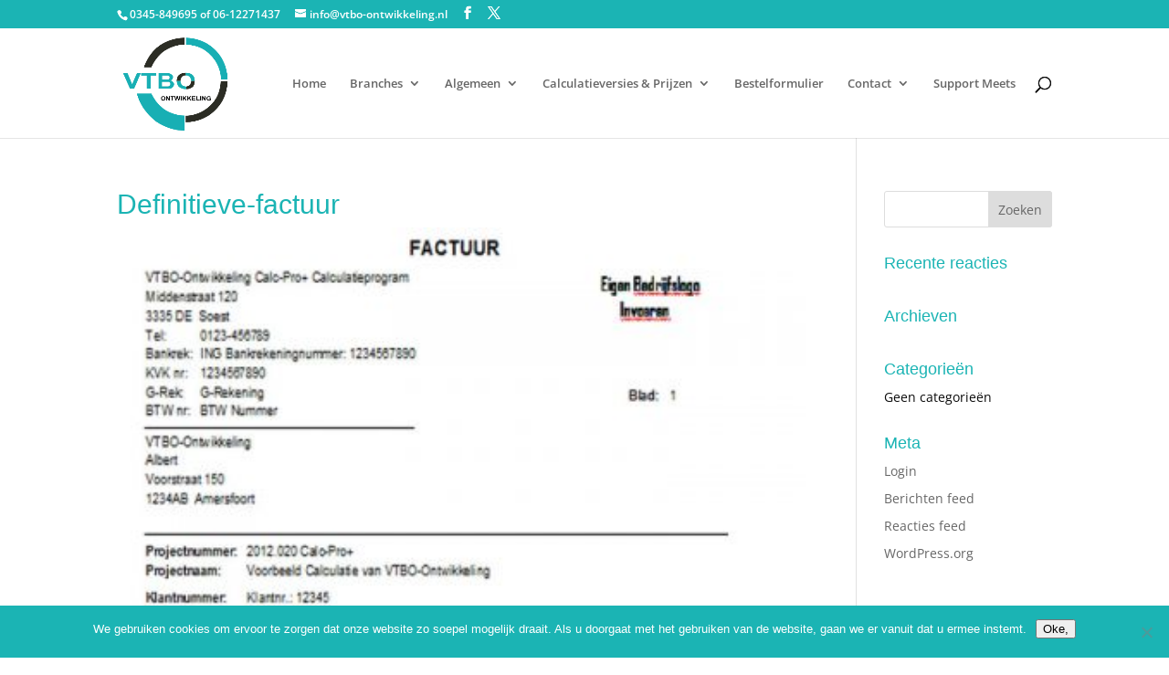

--- FILE ---
content_type: text/css
request_url: https://www.vtbo.nl/wp-content/themes/Divi-child/style.css?ver=4.27.4
body_size: 196
content:
/*
 Theme Name:     Divi Child theme
 Theme URI:      http://www.vtbo.nl/
 Description:    Divi Child theme
 Author:         Elegant Themes
 Author URI:     https://www.vtbo.nl
 Template:       Divi
 Version:        1.0.0
 Tags:           light, dark, responsive-layout, flat-design
 Text Domain:    Divi-child-theme
*/
 
@import url("../Divi/style.css");
 
/* =Theme customization starts here
------------------------------------------------------- */

h1,h2,h3,h4 {
      font-family: 'Varela Round', sans-serif;
}

.volledigscherm, .volledigscherm .et_pb_slides, .volledigscherm .et_pb_slide {
height: 100vh;
}

.icon-button {
width: auto!important;
}

@media (min-width: 980px) {
.pricing-table {
width: 33% !important;
}